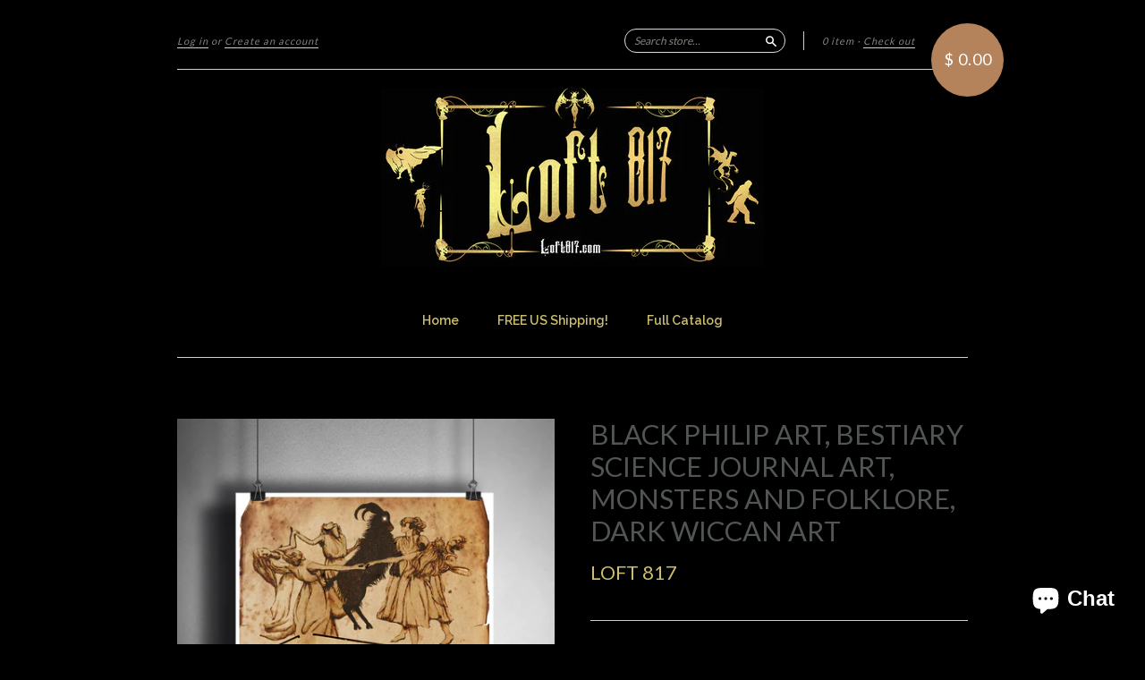

--- FILE ---
content_type: text/html; charset=utf-8
request_url: https://loft817.com/products/black-philip-art-bestiary-science-journal-art-monsters-and-folklore-dark-wiccan-art
body_size: 17302
content:
<!doctype html>
<!--[if lt IE 7]> <html class="no-touch no-js lt-ie9 lt-ie8 lt-ie7" lang="en"> <![endif]-->
<!--[if IE 7]> <html class="no-touch no-js lt-ie9 lt-ie8" lang="en"> <![endif]-->
<!--[if IE 8]> <html class="no-touch no-js lt-ie9" lang="en"> <![endif]-->
<!--[if IE 9]> <html class="ie9 no-touch no-js"> <![endif]-->
<!--[if (gt IE 9)|!(IE)]><!--> <html class="no-touch no-js"> <!--<![endif]-->

<head>
  <meta charset="UTF-8">
  <meta http-equiv='X-UA-Compatible' content='IE=edge,chrome=1'>
  <link rel="shortcut icon" type="image/png" href="//loft817.com/cdn/shop/t/2/assets/favicon.png?v=125">
<script src="https://cdn-widgetsrepository.yotpo.com/v1/loader/X7TiBHaXxnyGs6Yy4JNGmUtn06yymyaDFgQXWQ41" async></script>
  <title>
    Black Philip art, bestiary science journal art, monsters and folklore, &ndash; Loft 817 
  </title>

  
  <meta name="description" content="Black Philip from my Myths and monsters series, done in an old science journal type style.Archival quality, Giclee print on ultra premium luster photo paper. The quality of these prints is top-notch, and would look amazing on any wall!Designed and printed by me in my home studio, nothing is outsourced!Frames not includ">
  

  <link rel="canonical" href="https://loft817.com/products/black-philip-art-bestiary-science-journal-art-monsters-and-folklore-dark-wiccan-art">
  <meta name="viewport" content="width=device-width,initial-scale=1">

  

  <meta property="og:type" content="product">
  <meta property="og:title" content="Black Philip art, bestiary science journal art, monsters and folklore, dark wiccan art">
  <meta property="og:url" content="https://loft817.com/products/black-philip-art-bestiary-science-journal-art-monsters-and-folklore-dark-wiccan-art">
  
  <meta property="og:image" content="http://loft817.com/cdn/shop/products/blackphilip_0d79fc43-895c-47ed-be8f-bd22e0e26ca8_grande.jpg?v=1676399884">
  <meta property="og:image:secure_url" content="https://loft817.com/cdn/shop/products/blackphilip_0d79fc43-895c-47ed-be8f-bd22e0e26ca8_grande.jpg?v=1676399884">
  
  <meta property="og:price:amount" content="15.00">
  <meta property="og:price:currency" content="USD">


  <meta property="og:description" content="Black Philip from my Myths and monsters series, done in an old science journal type style.Archival quality, Giclee print on ultra premium luster photo paper. The quality of these prints is top-notch, and would look amazing on any wall!Designed and printed by me in my home studio, nothing is outsourced!Frames not includ">

  <meta property="og:url" content="https://loft817.com/products/black-philip-art-bestiary-science-journal-art-monsters-and-folklore-dark-wiccan-art">
  <meta property="og:site_name" content="Loft 817 ">

  

<meta name="twitter:card" content="summary">

  <meta name="twitter:site" content="@loft817">


  <meta name="twitter:title" content="Black Philip art, bestiary science journal art, monsters and folklore, dark wiccan art">
  <meta name="twitter:description" content="Black Philip from my Myths and monsters series, done in an old science journal type style.Archival quality, Giclee print on ultra premium...">
  <meta name="twitter:image" content="https://loft817.com/cdn/shop/products/blackphilip_0d79fc43-895c-47ed-be8f-bd22e0e26ca8_medium.jpg?v=1676399884">




  <link href="//loft817.com/cdn/shop/t/2/assets/style.scss.css?v=116013952742993390261702275803" rel="stylesheet" type="text/css" media="all" />

  <script>window.performance && window.performance.mark && window.performance.mark('shopify.content_for_header.start');</script><meta name="google-site-verification" content="lZWgMM9iwLpYtZ06n1Ok6EYrsuqmWUP0mKB6EoV2r8g">
<meta name="facebook-domain-verification" content="xi5iyn4f5isiys3w8qry0r9mef6wna">
<meta name="facebook-domain-verification" content="wiy3dbcow4z4td6mjjtjoddys9y835">
<meta id="shopify-digital-wallet" name="shopify-digital-wallet" content="/10190695/digital_wallets/dialog">
<meta name="shopify-checkout-api-token" content="b76ffc5d0ce5d908c54504541761c52b">
<meta id="in-context-paypal-metadata" data-shop-id="10190695" data-venmo-supported="false" data-environment="production" data-locale="en_US" data-paypal-v4="true" data-currency="USD">
<link rel="alternate" type="application/json+oembed" href="https://loft817.com/products/black-philip-art-bestiary-science-journal-art-monsters-and-folklore-dark-wiccan-art.oembed">
<script async="async" src="/checkouts/internal/preloads.js?locale=en-US"></script>
<link rel="preconnect" href="https://shop.app" crossorigin="anonymous">
<script async="async" src="https://shop.app/checkouts/internal/preloads.js?locale=en-US&shop_id=10190695" crossorigin="anonymous"></script>
<script id="apple-pay-shop-capabilities" type="application/json">{"shopId":10190695,"countryCode":"US","currencyCode":"USD","merchantCapabilities":["supports3DS"],"merchantId":"gid:\/\/shopify\/Shop\/10190695","merchantName":"Loft 817 ","requiredBillingContactFields":["postalAddress","email"],"requiredShippingContactFields":["postalAddress","email"],"shippingType":"shipping","supportedNetworks":["visa","masterCard","amex","discover","elo","jcb"],"total":{"type":"pending","label":"Loft 817 ","amount":"1.00"},"shopifyPaymentsEnabled":true,"supportsSubscriptions":true}</script>
<script id="shopify-features" type="application/json">{"accessToken":"b76ffc5d0ce5d908c54504541761c52b","betas":["rich-media-storefront-analytics"],"domain":"loft817.com","predictiveSearch":true,"shopId":10190695,"locale":"en"}</script>
<script>var Shopify = Shopify || {};
Shopify.shop = "loft-817.myshopify.com";
Shopify.locale = "en";
Shopify.currency = {"active":"USD","rate":"1.0"};
Shopify.country = "US";
Shopify.theme = {"name":"New Standard","id":48457925,"schema_name":null,"schema_version":null,"theme_store_id":429,"role":"main"};
Shopify.theme.handle = "null";
Shopify.theme.style = {"id":null,"handle":null};
Shopify.cdnHost = "loft817.com/cdn";
Shopify.routes = Shopify.routes || {};
Shopify.routes.root = "/";</script>
<script type="module">!function(o){(o.Shopify=o.Shopify||{}).modules=!0}(window);</script>
<script>!function(o){function n(){var o=[];function n(){o.push(Array.prototype.slice.apply(arguments))}return n.q=o,n}var t=o.Shopify=o.Shopify||{};t.loadFeatures=n(),t.autoloadFeatures=n()}(window);</script>
<script>
  window.ShopifyPay = window.ShopifyPay || {};
  window.ShopifyPay.apiHost = "shop.app\/pay";
  window.ShopifyPay.redirectState = null;
</script>
<script id="shop-js-analytics" type="application/json">{"pageType":"product"}</script>
<script defer="defer" async type="module" src="//loft817.com/cdn/shopifycloud/shop-js/modules/v2/client.init-shop-cart-sync_BT-GjEfc.en.esm.js"></script>
<script defer="defer" async type="module" src="//loft817.com/cdn/shopifycloud/shop-js/modules/v2/chunk.common_D58fp_Oc.esm.js"></script>
<script defer="defer" async type="module" src="//loft817.com/cdn/shopifycloud/shop-js/modules/v2/chunk.modal_xMitdFEc.esm.js"></script>
<script type="module">
  await import("//loft817.com/cdn/shopifycloud/shop-js/modules/v2/client.init-shop-cart-sync_BT-GjEfc.en.esm.js");
await import("//loft817.com/cdn/shopifycloud/shop-js/modules/v2/chunk.common_D58fp_Oc.esm.js");
await import("//loft817.com/cdn/shopifycloud/shop-js/modules/v2/chunk.modal_xMitdFEc.esm.js");

  window.Shopify.SignInWithShop?.initShopCartSync?.({"fedCMEnabled":true,"windoidEnabled":true});

</script>
<script>
  window.Shopify = window.Shopify || {};
  if (!window.Shopify.featureAssets) window.Shopify.featureAssets = {};
  window.Shopify.featureAssets['shop-js'] = {"shop-cart-sync":["modules/v2/client.shop-cart-sync_DZOKe7Ll.en.esm.js","modules/v2/chunk.common_D58fp_Oc.esm.js","modules/v2/chunk.modal_xMitdFEc.esm.js"],"init-fed-cm":["modules/v2/client.init-fed-cm_B6oLuCjv.en.esm.js","modules/v2/chunk.common_D58fp_Oc.esm.js","modules/v2/chunk.modal_xMitdFEc.esm.js"],"shop-cash-offers":["modules/v2/client.shop-cash-offers_D2sdYoxE.en.esm.js","modules/v2/chunk.common_D58fp_Oc.esm.js","modules/v2/chunk.modal_xMitdFEc.esm.js"],"shop-login-button":["modules/v2/client.shop-login-button_QeVjl5Y3.en.esm.js","modules/v2/chunk.common_D58fp_Oc.esm.js","modules/v2/chunk.modal_xMitdFEc.esm.js"],"pay-button":["modules/v2/client.pay-button_DXTOsIq6.en.esm.js","modules/v2/chunk.common_D58fp_Oc.esm.js","modules/v2/chunk.modal_xMitdFEc.esm.js"],"shop-button":["modules/v2/client.shop-button_DQZHx9pm.en.esm.js","modules/v2/chunk.common_D58fp_Oc.esm.js","modules/v2/chunk.modal_xMitdFEc.esm.js"],"avatar":["modules/v2/client.avatar_BTnouDA3.en.esm.js"],"init-windoid":["modules/v2/client.init-windoid_CR1B-cfM.en.esm.js","modules/v2/chunk.common_D58fp_Oc.esm.js","modules/v2/chunk.modal_xMitdFEc.esm.js"],"init-shop-for-new-customer-accounts":["modules/v2/client.init-shop-for-new-customer-accounts_C_vY_xzh.en.esm.js","modules/v2/client.shop-login-button_QeVjl5Y3.en.esm.js","modules/v2/chunk.common_D58fp_Oc.esm.js","modules/v2/chunk.modal_xMitdFEc.esm.js"],"init-shop-email-lookup-coordinator":["modules/v2/client.init-shop-email-lookup-coordinator_BI7n9ZSv.en.esm.js","modules/v2/chunk.common_D58fp_Oc.esm.js","modules/v2/chunk.modal_xMitdFEc.esm.js"],"init-shop-cart-sync":["modules/v2/client.init-shop-cart-sync_BT-GjEfc.en.esm.js","modules/v2/chunk.common_D58fp_Oc.esm.js","modules/v2/chunk.modal_xMitdFEc.esm.js"],"shop-toast-manager":["modules/v2/client.shop-toast-manager_DiYdP3xc.en.esm.js","modules/v2/chunk.common_D58fp_Oc.esm.js","modules/v2/chunk.modal_xMitdFEc.esm.js"],"init-customer-accounts":["modules/v2/client.init-customer-accounts_D9ZNqS-Q.en.esm.js","modules/v2/client.shop-login-button_QeVjl5Y3.en.esm.js","modules/v2/chunk.common_D58fp_Oc.esm.js","modules/v2/chunk.modal_xMitdFEc.esm.js"],"init-customer-accounts-sign-up":["modules/v2/client.init-customer-accounts-sign-up_iGw4briv.en.esm.js","modules/v2/client.shop-login-button_QeVjl5Y3.en.esm.js","modules/v2/chunk.common_D58fp_Oc.esm.js","modules/v2/chunk.modal_xMitdFEc.esm.js"],"shop-follow-button":["modules/v2/client.shop-follow-button_CqMgW2wH.en.esm.js","modules/v2/chunk.common_D58fp_Oc.esm.js","modules/v2/chunk.modal_xMitdFEc.esm.js"],"checkout-modal":["modules/v2/client.checkout-modal_xHeaAweL.en.esm.js","modules/v2/chunk.common_D58fp_Oc.esm.js","modules/v2/chunk.modal_xMitdFEc.esm.js"],"shop-login":["modules/v2/client.shop-login_D91U-Q7h.en.esm.js","modules/v2/chunk.common_D58fp_Oc.esm.js","modules/v2/chunk.modal_xMitdFEc.esm.js"],"lead-capture":["modules/v2/client.lead-capture_BJmE1dJe.en.esm.js","modules/v2/chunk.common_D58fp_Oc.esm.js","modules/v2/chunk.modal_xMitdFEc.esm.js"],"payment-terms":["modules/v2/client.payment-terms_Ci9AEqFq.en.esm.js","modules/v2/chunk.common_D58fp_Oc.esm.js","modules/v2/chunk.modal_xMitdFEc.esm.js"]};
</script>
<script>(function() {
  var isLoaded = false;
  function asyncLoad() {
    if (isLoaded) return;
    isLoaded = true;
    var urls = ["https:\/\/shipping.fireapps.io\/js\/frontend\/frontend-script.js?shop=loft-817.myshopify.com","\/\/cdn.shopify.com\/proxy\/f3488fcf54c3c5deff21dee6dfb47849dfb88689e2c6df264aafd722156f292f\/static.cdn.printful.com\/static\/js\/external\/shopify-product-customizer.js?v=0.28\u0026shop=loft-817.myshopify.com\u0026sp-cache-control=cHVibGljLCBtYXgtYWdlPTkwMA","https:\/\/cdn-widgetsrepository.yotpo.com\/v1\/loader\/X7TiBHaXxnyGs6Yy4JNGmUtn06yymyaDFgQXWQ41?shop=loft-817.myshopify.com"];
    for (var i = 0; i < urls.length; i++) {
      var s = document.createElement('script');
      s.type = 'text/javascript';
      s.async = true;
      s.src = urls[i];
      var x = document.getElementsByTagName('script')[0];
      x.parentNode.insertBefore(s, x);
    }
  };
  if(window.attachEvent) {
    window.attachEvent('onload', asyncLoad);
  } else {
    window.addEventListener('load', asyncLoad, false);
  }
})();</script>
<script id="__st">var __st={"a":10190695,"offset":-18000,"reqid":"bf939756-41c0-4452-8c44-b4473fd2ee5d-1769099959","pageurl":"loft817.com\/products\/black-philip-art-bestiary-science-journal-art-monsters-and-folklore-dark-wiccan-art","u":"fde3de5eabfd","p":"product","rtyp":"product","rid":6856583446588};</script>
<script>window.ShopifyPaypalV4VisibilityTracking = true;</script>
<script id="captcha-bootstrap">!function(){'use strict';const t='contact',e='account',n='new_comment',o=[[t,t],['blogs',n],['comments',n],[t,'customer']],c=[[e,'customer_login'],[e,'guest_login'],[e,'recover_customer_password'],[e,'create_customer']],r=t=>t.map((([t,e])=>`form[action*='/${t}']:not([data-nocaptcha='true']) input[name='form_type'][value='${e}']`)).join(','),a=t=>()=>t?[...document.querySelectorAll(t)].map((t=>t.form)):[];function s(){const t=[...o],e=r(t);return a(e)}const i='password',u='form_key',d=['recaptcha-v3-token','g-recaptcha-response','h-captcha-response',i],f=()=>{try{return window.sessionStorage}catch{return}},m='__shopify_v',_=t=>t.elements[u];function p(t,e,n=!1){try{const o=window.sessionStorage,c=JSON.parse(o.getItem(e)),{data:r}=function(t){const{data:e,action:n}=t;return t[m]||n?{data:e,action:n}:{data:t,action:n}}(c);for(const[e,n]of Object.entries(r))t.elements[e]&&(t.elements[e].value=n);n&&o.removeItem(e)}catch(o){console.error('form repopulation failed',{error:o})}}const l='form_type',E='cptcha';function T(t){t.dataset[E]=!0}const w=window,h=w.document,L='Shopify',v='ce_forms',y='captcha';let A=!1;((t,e)=>{const n=(g='f06e6c50-85a8-45c8-87d0-21a2b65856fe',I='https://cdn.shopify.com/shopifycloud/storefront-forms-hcaptcha/ce_storefront_forms_captcha_hcaptcha.v1.5.2.iife.js',D={infoText:'Protected by hCaptcha',privacyText:'Privacy',termsText:'Terms'},(t,e,n)=>{const o=w[L][v],c=o.bindForm;if(c)return c(t,g,e,D).then(n);var r;o.q.push([[t,g,e,D],n]),r=I,A||(h.body.append(Object.assign(h.createElement('script'),{id:'captcha-provider',async:!0,src:r})),A=!0)});var g,I,D;w[L]=w[L]||{},w[L][v]=w[L][v]||{},w[L][v].q=[],w[L][y]=w[L][y]||{},w[L][y].protect=function(t,e){n(t,void 0,e),T(t)},Object.freeze(w[L][y]),function(t,e,n,w,h,L){const[v,y,A,g]=function(t,e,n){const i=e?o:[],u=t?c:[],d=[...i,...u],f=r(d),m=r(i),_=r(d.filter((([t,e])=>n.includes(e))));return[a(f),a(m),a(_),s()]}(w,h,L),I=t=>{const e=t.target;return e instanceof HTMLFormElement?e:e&&e.form},D=t=>v().includes(t);t.addEventListener('submit',(t=>{const e=I(t);if(!e)return;const n=D(e)&&!e.dataset.hcaptchaBound&&!e.dataset.recaptchaBound,o=_(e),c=g().includes(e)&&(!o||!o.value);(n||c)&&t.preventDefault(),c&&!n&&(function(t){try{if(!f())return;!function(t){const e=f();if(!e)return;const n=_(t);if(!n)return;const o=n.value;o&&e.removeItem(o)}(t);const e=Array.from(Array(32),(()=>Math.random().toString(36)[2])).join('');!function(t,e){_(t)||t.append(Object.assign(document.createElement('input'),{type:'hidden',name:u})),t.elements[u].value=e}(t,e),function(t,e){const n=f();if(!n)return;const o=[...t.querySelectorAll(`input[type='${i}']`)].map((({name:t})=>t)),c=[...d,...o],r={};for(const[a,s]of new FormData(t).entries())c.includes(a)||(r[a]=s);n.setItem(e,JSON.stringify({[m]:1,action:t.action,data:r}))}(t,e)}catch(e){console.error('failed to persist form',e)}}(e),e.submit())}));const S=(t,e)=>{t&&!t.dataset[E]&&(n(t,e.some((e=>e===t))),T(t))};for(const o of['focusin','change'])t.addEventListener(o,(t=>{const e=I(t);D(e)&&S(e,y())}));const B=e.get('form_key'),M=e.get(l),P=B&&M;t.addEventListener('DOMContentLoaded',(()=>{const t=y();if(P)for(const e of t)e.elements[l].value===M&&p(e,B);[...new Set([...A(),...v().filter((t=>'true'===t.dataset.shopifyCaptcha))])].forEach((e=>S(e,t)))}))}(h,new URLSearchParams(w.location.search),n,t,e,['guest_login'])})(!0,!0)}();</script>
<script integrity="sha256-4kQ18oKyAcykRKYeNunJcIwy7WH5gtpwJnB7kiuLZ1E=" data-source-attribution="shopify.loadfeatures" defer="defer" src="//loft817.com/cdn/shopifycloud/storefront/assets/storefront/load_feature-a0a9edcb.js" crossorigin="anonymous"></script>
<script crossorigin="anonymous" defer="defer" src="//loft817.com/cdn/shopifycloud/storefront/assets/shopify_pay/storefront-65b4c6d7.js?v=20250812"></script>
<script data-source-attribution="shopify.dynamic_checkout.dynamic.init">var Shopify=Shopify||{};Shopify.PaymentButton=Shopify.PaymentButton||{isStorefrontPortableWallets:!0,init:function(){window.Shopify.PaymentButton.init=function(){};var t=document.createElement("script");t.src="https://loft817.com/cdn/shopifycloud/portable-wallets/latest/portable-wallets.en.js",t.type="module",document.head.appendChild(t)}};
</script>
<script data-source-attribution="shopify.dynamic_checkout.buyer_consent">
  function portableWalletsHideBuyerConsent(e){var t=document.getElementById("shopify-buyer-consent"),n=document.getElementById("shopify-subscription-policy-button");t&&n&&(t.classList.add("hidden"),t.setAttribute("aria-hidden","true"),n.removeEventListener("click",e))}function portableWalletsShowBuyerConsent(e){var t=document.getElementById("shopify-buyer-consent"),n=document.getElementById("shopify-subscription-policy-button");t&&n&&(t.classList.remove("hidden"),t.removeAttribute("aria-hidden"),n.addEventListener("click",e))}window.Shopify?.PaymentButton&&(window.Shopify.PaymentButton.hideBuyerConsent=portableWalletsHideBuyerConsent,window.Shopify.PaymentButton.showBuyerConsent=portableWalletsShowBuyerConsent);
</script>
<script data-source-attribution="shopify.dynamic_checkout.cart.bootstrap">document.addEventListener("DOMContentLoaded",(function(){function t(){return document.querySelector("shopify-accelerated-checkout-cart, shopify-accelerated-checkout")}if(t())Shopify.PaymentButton.init();else{new MutationObserver((function(e,n){t()&&(Shopify.PaymentButton.init(),n.disconnect())})).observe(document.body,{childList:!0,subtree:!0})}}));
</script>
<link id="shopify-accelerated-checkout-styles" rel="stylesheet" media="screen" href="https://loft817.com/cdn/shopifycloud/portable-wallets/latest/accelerated-checkout-backwards-compat.css" crossorigin="anonymous">
<style id="shopify-accelerated-checkout-cart">
        #shopify-buyer-consent {
  margin-top: 1em;
  display: inline-block;
  width: 100%;
}

#shopify-buyer-consent.hidden {
  display: none;
}

#shopify-subscription-policy-button {
  background: none;
  border: none;
  padding: 0;
  text-decoration: underline;
  font-size: inherit;
  cursor: pointer;
}

#shopify-subscription-policy-button::before {
  box-shadow: none;
}

      </style>

<script>window.performance && window.performance.mark && window.performance.mark('shopify.content_for_header.end');</script>

  

<!--[if lt IE 9]>
<script src="//cdnjs.cloudflare.com/ajax/libs/html5shiv/3.7.2/html5shiv.min.js" type="text/javascript"></script>
<script src="//loft817.com/cdn/shop/t/2/assets/respond.min.js?v=52248677837542619231444335066" type="text/javascript"></script>
<link href="//loft817.com/cdn/shop/t/2/assets/respond-proxy.html" id="respond-proxy" rel="respond-proxy" />
<link href="//loft817.com/search?q=119e7e05e3dfd14588417c229828a710" id="respond-redirect" rel="respond-redirect" />
<script src="//loft817.com/search?q=119e7e05e3dfd14588417c229828a710" type="text/javascript"></script>
<![endif]-->
<!--[if lt IE 8]>
<script src="//loft817.com/cdn/shop/t/2/assets/json2.js?v=154133857350868653501444335065" type="text/javascript"></script>
<![endif]-->



  
  
  
  <link href="//fonts.googleapis.com/css?family=Lato:400,700" rel="stylesheet" type="text/css" media="all" />


  


  
    
    
    <link href="//fonts.googleapis.com/css?family=Raleway:600" rel="stylesheet" type="text/css" media="all" />
  


  



  <script src="//ajax.googleapis.com/ajax/libs/jquery/1.11.0/jquery.min.js" type="text/javascript"></script>
  <script src="//loft817.com/cdn/shop/t/2/assets/modernizr.min.js?v=26620055551102246001444335065" type="text/javascript"></script>

  

  
  <!-- Facebook Pixel Code -->
<script>
!function(f,b,e,v,n,t,s){if(f.fbq)return;n=f.fbq=function(){n.callMethod?
n.callMethod.apply(n,arguments):n.queue.push(arguments)};if(!f._fbq)f._fbq=n;
n.push=n;n.loaded=!0;n.version='2.0';n.queue=[];t=b.createElement(e);t.async=!0;
t.src=v;s=b.getElementsByTagName(e)[0];s.parentNode.insertBefore(t,s)}(window,
document,'script','//connect.facebook.net/en_US/fbevents.js');
  
fbq('track', 'ViewContent');
fbq('init', '498886956986683');
fbq('track', "PageView");</script>
<noscript><img height="1" width="1" style="display:none"
src="https://www.facebook.com/tr?id=498886956986683&ev=PageView&noscript=1"
/></noscript>
<!-- End Facebook Pixel Code -->
   
<script src="https://cdn.shopify.com/extensions/e8878072-2f6b-4e89-8082-94b04320908d/inbox-1254/assets/inbox-chat-loader.js" type="text/javascript" defer="defer"></script>
<script src="https://cdn.shopify.com/extensions/592fbad9-b491-4d87-80d3-725673466575/sales-box-free-shipping-bar-2/assets/salesbox.js" type="text/javascript" defer="defer"></script>
<link href="https://cdn.shopify.com/extensions/592fbad9-b491-4d87-80d3-725673466575/sales-box-free-shipping-bar-2/assets/salesbox.css" rel="stylesheet" type="text/css" media="all">
<link href="https://monorail-edge.shopifysvc.com" rel="dns-prefetch">
<script>(function(){if ("sendBeacon" in navigator && "performance" in window) {try {var session_token_from_headers = performance.getEntriesByType('navigation')[0].serverTiming.find(x => x.name == '_s').description;} catch {var session_token_from_headers = undefined;}var session_cookie_matches = document.cookie.match(/_shopify_s=([^;]*)/);var session_token_from_cookie = session_cookie_matches && session_cookie_matches.length === 2 ? session_cookie_matches[1] : "";var session_token = session_token_from_headers || session_token_from_cookie || "";function handle_abandonment_event(e) {var entries = performance.getEntries().filter(function(entry) {return /monorail-edge.shopifysvc.com/.test(entry.name);});if (!window.abandonment_tracked && entries.length === 0) {window.abandonment_tracked = true;var currentMs = Date.now();var navigation_start = performance.timing.navigationStart;var payload = {shop_id: 10190695,url: window.location.href,navigation_start,duration: currentMs - navigation_start,session_token,page_type: "product"};window.navigator.sendBeacon("https://monorail-edge.shopifysvc.com/v1/produce", JSON.stringify({schema_id: "online_store_buyer_site_abandonment/1.1",payload: payload,metadata: {event_created_at_ms: currentMs,event_sent_at_ms: currentMs}}));}}window.addEventListener('pagehide', handle_abandonment_event);}}());</script>
<script id="web-pixels-manager-setup">(function e(e,d,r,n,o){if(void 0===o&&(o={}),!Boolean(null===(a=null===(i=window.Shopify)||void 0===i?void 0:i.analytics)||void 0===a?void 0:a.replayQueue)){var i,a;window.Shopify=window.Shopify||{};var t=window.Shopify;t.analytics=t.analytics||{};var s=t.analytics;s.replayQueue=[],s.publish=function(e,d,r){return s.replayQueue.push([e,d,r]),!0};try{self.performance.mark("wpm:start")}catch(e){}var l=function(){var e={modern:/Edge?\/(1{2}[4-9]|1[2-9]\d|[2-9]\d{2}|\d{4,})\.\d+(\.\d+|)|Firefox\/(1{2}[4-9]|1[2-9]\d|[2-9]\d{2}|\d{4,})\.\d+(\.\d+|)|Chrom(ium|e)\/(9{2}|\d{3,})\.\d+(\.\d+|)|(Maci|X1{2}).+ Version\/(15\.\d+|(1[6-9]|[2-9]\d|\d{3,})\.\d+)([,.]\d+|)( \(\w+\)|)( Mobile\/\w+|) Safari\/|Chrome.+OPR\/(9{2}|\d{3,})\.\d+\.\d+|(CPU[ +]OS|iPhone[ +]OS|CPU[ +]iPhone|CPU IPhone OS|CPU iPad OS)[ +]+(15[._]\d+|(1[6-9]|[2-9]\d|\d{3,})[._]\d+)([._]\d+|)|Android:?[ /-](13[3-9]|1[4-9]\d|[2-9]\d{2}|\d{4,})(\.\d+|)(\.\d+|)|Android.+Firefox\/(13[5-9]|1[4-9]\d|[2-9]\d{2}|\d{4,})\.\d+(\.\d+|)|Android.+Chrom(ium|e)\/(13[3-9]|1[4-9]\d|[2-9]\d{2}|\d{4,})\.\d+(\.\d+|)|SamsungBrowser\/([2-9]\d|\d{3,})\.\d+/,legacy:/Edge?\/(1[6-9]|[2-9]\d|\d{3,})\.\d+(\.\d+|)|Firefox\/(5[4-9]|[6-9]\d|\d{3,})\.\d+(\.\d+|)|Chrom(ium|e)\/(5[1-9]|[6-9]\d|\d{3,})\.\d+(\.\d+|)([\d.]+$|.*Safari\/(?![\d.]+ Edge\/[\d.]+$))|(Maci|X1{2}).+ Version\/(10\.\d+|(1[1-9]|[2-9]\d|\d{3,})\.\d+)([,.]\d+|)( \(\w+\)|)( Mobile\/\w+|) Safari\/|Chrome.+OPR\/(3[89]|[4-9]\d|\d{3,})\.\d+\.\d+|(CPU[ +]OS|iPhone[ +]OS|CPU[ +]iPhone|CPU IPhone OS|CPU iPad OS)[ +]+(10[._]\d+|(1[1-9]|[2-9]\d|\d{3,})[._]\d+)([._]\d+|)|Android:?[ /-](13[3-9]|1[4-9]\d|[2-9]\d{2}|\d{4,})(\.\d+|)(\.\d+|)|Mobile Safari.+OPR\/([89]\d|\d{3,})\.\d+\.\d+|Android.+Firefox\/(13[5-9]|1[4-9]\d|[2-9]\d{2}|\d{4,})\.\d+(\.\d+|)|Android.+Chrom(ium|e)\/(13[3-9]|1[4-9]\d|[2-9]\d{2}|\d{4,})\.\d+(\.\d+|)|Android.+(UC? ?Browser|UCWEB|U3)[ /]?(15\.([5-9]|\d{2,})|(1[6-9]|[2-9]\d|\d{3,})\.\d+)\.\d+|SamsungBrowser\/(5\.\d+|([6-9]|\d{2,})\.\d+)|Android.+MQ{2}Browser\/(14(\.(9|\d{2,})|)|(1[5-9]|[2-9]\d|\d{3,})(\.\d+|))(\.\d+|)|K[Aa][Ii]OS\/(3\.\d+|([4-9]|\d{2,})\.\d+)(\.\d+|)/},d=e.modern,r=e.legacy,n=navigator.userAgent;return n.match(d)?"modern":n.match(r)?"legacy":"unknown"}(),u="modern"===l?"modern":"legacy",c=(null!=n?n:{modern:"",legacy:""})[u],f=function(e){return[e.baseUrl,"/wpm","/b",e.hashVersion,"modern"===e.buildTarget?"m":"l",".js"].join("")}({baseUrl:d,hashVersion:r,buildTarget:u}),m=function(e){var d=e.version,r=e.bundleTarget,n=e.surface,o=e.pageUrl,i=e.monorailEndpoint;return{emit:function(e){var a=e.status,t=e.errorMsg,s=(new Date).getTime(),l=JSON.stringify({metadata:{event_sent_at_ms:s},events:[{schema_id:"web_pixels_manager_load/3.1",payload:{version:d,bundle_target:r,page_url:o,status:a,surface:n,error_msg:t},metadata:{event_created_at_ms:s}}]});if(!i)return console&&console.warn&&console.warn("[Web Pixels Manager] No Monorail endpoint provided, skipping logging."),!1;try{return self.navigator.sendBeacon.bind(self.navigator)(i,l)}catch(e){}var u=new XMLHttpRequest;try{return u.open("POST",i,!0),u.setRequestHeader("Content-Type","text/plain"),u.send(l),!0}catch(e){return console&&console.warn&&console.warn("[Web Pixels Manager] Got an unhandled error while logging to Monorail."),!1}}}}({version:r,bundleTarget:l,surface:e.surface,pageUrl:self.location.href,monorailEndpoint:e.monorailEndpoint});try{o.browserTarget=l,function(e){var d=e.src,r=e.async,n=void 0===r||r,o=e.onload,i=e.onerror,a=e.sri,t=e.scriptDataAttributes,s=void 0===t?{}:t,l=document.createElement("script"),u=document.querySelector("head"),c=document.querySelector("body");if(l.async=n,l.src=d,a&&(l.integrity=a,l.crossOrigin="anonymous"),s)for(var f in s)if(Object.prototype.hasOwnProperty.call(s,f))try{l.dataset[f]=s[f]}catch(e){}if(o&&l.addEventListener("load",o),i&&l.addEventListener("error",i),u)u.appendChild(l);else{if(!c)throw new Error("Did not find a head or body element to append the script");c.appendChild(l)}}({src:f,async:!0,onload:function(){if(!function(){var e,d;return Boolean(null===(d=null===(e=window.Shopify)||void 0===e?void 0:e.analytics)||void 0===d?void 0:d.initialized)}()){var d=window.webPixelsManager.init(e)||void 0;if(d){var r=window.Shopify.analytics;r.replayQueue.forEach((function(e){var r=e[0],n=e[1],o=e[2];d.publishCustomEvent(r,n,o)})),r.replayQueue=[],r.publish=d.publishCustomEvent,r.visitor=d.visitor,r.initialized=!0}}},onerror:function(){return m.emit({status:"failed",errorMsg:"".concat(f," has failed to load")})},sri:function(e){var d=/^sha384-[A-Za-z0-9+/=]+$/;return"string"==typeof e&&d.test(e)}(c)?c:"",scriptDataAttributes:o}),m.emit({status:"loading"})}catch(e){m.emit({status:"failed",errorMsg:(null==e?void 0:e.message)||"Unknown error"})}}})({shopId: 10190695,storefrontBaseUrl: "https://loft817.com",extensionsBaseUrl: "https://extensions.shopifycdn.com/cdn/shopifycloud/web-pixels-manager",monorailEndpoint: "https://monorail-edge.shopifysvc.com/unstable/produce_batch",surface: "storefront-renderer",enabledBetaFlags: ["2dca8a86"],webPixelsConfigList: [{"id":"1715634479","configuration":"{\"yotpoStoreId\":\"X7TiBHaXxnyGs6Yy4JNGmUtn06yymyaDFgQXWQ41\"}","eventPayloadVersion":"v1","runtimeContext":"STRICT","scriptVersion":"8bb37a256888599d9a3d57f0551d3859","type":"APP","apiClientId":70132,"privacyPurposes":["ANALYTICS","MARKETING","SALE_OF_DATA"],"dataSharingAdjustments":{"protectedCustomerApprovalScopes":["read_customer_address","read_customer_email","read_customer_name","read_customer_personal_data","read_customer_phone"]}},{"id":"1383137583","configuration":"{\"storeIdentity\":\"loft-817.myshopify.com\",\"baseURL\":\"https:\\\/\\\/api.printful.com\\\/shopify-pixels\"}","eventPayloadVersion":"v1","runtimeContext":"STRICT","scriptVersion":"74f275712857ab41bea9d998dcb2f9da","type":"APP","apiClientId":156624,"privacyPurposes":["ANALYTICS","MARKETING","SALE_OF_DATA"],"dataSharingAdjustments":{"protectedCustomerApprovalScopes":["read_customer_address","read_customer_email","read_customer_name","read_customer_personal_data","read_customer_phone"]}},{"id":"879526191","configuration":"{\"config\":\"{\\\"pixel_id\\\":\\\"GT-MB8XJX6\\\",\\\"target_country\\\":\\\"US\\\",\\\"gtag_events\\\":[{\\\"type\\\":\\\"purchase\\\",\\\"action_label\\\":\\\"MC-B48ZBNK4NL\\\"},{\\\"type\\\":\\\"page_view\\\",\\\"action_label\\\":\\\"MC-B48ZBNK4NL\\\"},{\\\"type\\\":\\\"view_item\\\",\\\"action_label\\\":\\\"MC-B48ZBNK4NL\\\"}],\\\"enable_monitoring_mode\\\":false}\"}","eventPayloadVersion":"v1","runtimeContext":"OPEN","scriptVersion":"b2a88bafab3e21179ed38636efcd8a93","type":"APP","apiClientId":1780363,"privacyPurposes":[],"dataSharingAdjustments":{"protectedCustomerApprovalScopes":["read_customer_address","read_customer_email","read_customer_name","read_customer_personal_data","read_customer_phone"]}},{"id":"285671727","configuration":"{\"pixel_id\":\"498886956986683\",\"pixel_type\":\"facebook_pixel\",\"metaapp_system_user_token\":\"-\"}","eventPayloadVersion":"v1","runtimeContext":"OPEN","scriptVersion":"ca16bc87fe92b6042fbaa3acc2fbdaa6","type":"APP","apiClientId":2329312,"privacyPurposes":["ANALYTICS","MARKETING","SALE_OF_DATA"],"dataSharingAdjustments":{"protectedCustomerApprovalScopes":["read_customer_address","read_customer_email","read_customer_name","read_customer_personal_data","read_customer_phone"]}},{"id":"171966767","configuration":"{\"tagID\":\"2612965126833\"}","eventPayloadVersion":"v1","runtimeContext":"STRICT","scriptVersion":"18031546ee651571ed29edbe71a3550b","type":"APP","apiClientId":3009811,"privacyPurposes":["ANALYTICS","MARKETING","SALE_OF_DATA"],"dataSharingAdjustments":{"protectedCustomerApprovalScopes":["read_customer_address","read_customer_email","read_customer_name","read_customer_personal_data","read_customer_phone"]}},{"id":"shopify-app-pixel","configuration":"{}","eventPayloadVersion":"v1","runtimeContext":"STRICT","scriptVersion":"0450","apiClientId":"shopify-pixel","type":"APP","privacyPurposes":["ANALYTICS","MARKETING"]},{"id":"shopify-custom-pixel","eventPayloadVersion":"v1","runtimeContext":"LAX","scriptVersion":"0450","apiClientId":"shopify-pixel","type":"CUSTOM","privacyPurposes":["ANALYTICS","MARKETING"]}],isMerchantRequest: false,initData: {"shop":{"name":"Loft 817 ","paymentSettings":{"currencyCode":"USD"},"myshopifyDomain":"loft-817.myshopify.com","countryCode":"US","storefrontUrl":"https:\/\/loft817.com"},"customer":null,"cart":null,"checkout":null,"productVariants":[{"price":{"amount":15.0,"currencyCode":"USD"},"product":{"title":"Black Philip art, bestiary science journal art, monsters and folklore, dark wiccan art","vendor":"Loft 817","id":"6856583446588","untranslatedTitle":"Black Philip art, bestiary science journal art, monsters and folklore, dark wiccan art","url":"\/products\/black-philip-art-bestiary-science-journal-art-monsters-and-folklore-dark-wiccan-art","type":"wall art"},"id":"40002417197116","image":{"src":"\/\/loft817.com\/cdn\/shop\/products\/blackphilip_0d79fc43-895c-47ed-be8f-bd22e0e26ca8.jpg?v=1676399884"},"sku":null,"title":"8x10","untranslatedTitle":"8x10"},{"price":{"amount":24.0,"currencyCode":"USD"},"product":{"title":"Black Philip art, bestiary science journal art, monsters and folklore, dark wiccan art","vendor":"Loft 817","id":"6856583446588","untranslatedTitle":"Black Philip art, bestiary science journal art, monsters and folklore, dark wiccan art","url":"\/products\/black-philip-art-bestiary-science-journal-art-monsters-and-folklore-dark-wiccan-art","type":"wall art"},"id":"40002417229884","image":{"src":"\/\/loft817.com\/cdn\/shop\/products\/blackphilip_0d79fc43-895c-47ed-be8f-bd22e0e26ca8.jpg?v=1676399884"},"sku":null,"title":"11x17","untranslatedTitle":"11x17"},{"price":{"amount":29.0,"currencyCode":"USD"},"product":{"title":"Black Philip art, bestiary science journal art, monsters and folklore, dark wiccan art","vendor":"Loft 817","id":"6856583446588","untranslatedTitle":"Black Philip art, bestiary science journal art, monsters and folklore, dark wiccan art","url":"\/products\/black-philip-art-bestiary-science-journal-art-monsters-and-folklore-dark-wiccan-art","type":"wall art"},"id":"40002417262652","image":{"src":"\/\/loft817.com\/cdn\/shop\/products\/blackphilip_0d79fc43-895c-47ed-be8f-bd22e0e26ca8.jpg?v=1676399884"},"sku":null,"title":"13x19","untranslatedTitle":"13x19"}],"purchasingCompany":null},},"https://loft817.com/cdn","fcfee988w5aeb613cpc8e4bc33m6693e112",{"modern":"","legacy":""},{"shopId":"10190695","storefrontBaseUrl":"https:\/\/loft817.com","extensionBaseUrl":"https:\/\/extensions.shopifycdn.com\/cdn\/shopifycloud\/web-pixels-manager","surface":"storefront-renderer","enabledBetaFlags":"[\"2dca8a86\"]","isMerchantRequest":"false","hashVersion":"fcfee988w5aeb613cpc8e4bc33m6693e112","publish":"custom","events":"[[\"page_viewed\",{}],[\"product_viewed\",{\"productVariant\":{\"price\":{\"amount\":15.0,\"currencyCode\":\"USD\"},\"product\":{\"title\":\"Black Philip art, bestiary science journal art, monsters and folklore, dark wiccan art\",\"vendor\":\"Loft 817\",\"id\":\"6856583446588\",\"untranslatedTitle\":\"Black Philip art, bestiary science journal art, monsters and folklore, dark wiccan art\",\"url\":\"\/products\/black-philip-art-bestiary-science-journal-art-monsters-and-folklore-dark-wiccan-art\",\"type\":\"wall art\"},\"id\":\"40002417197116\",\"image\":{\"src\":\"\/\/loft817.com\/cdn\/shop\/products\/blackphilip_0d79fc43-895c-47ed-be8f-bd22e0e26ca8.jpg?v=1676399884\"},\"sku\":null,\"title\":\"8x10\",\"untranslatedTitle\":\"8x10\"}}]]"});</script><script>
  window.ShopifyAnalytics = window.ShopifyAnalytics || {};
  window.ShopifyAnalytics.meta = window.ShopifyAnalytics.meta || {};
  window.ShopifyAnalytics.meta.currency = 'USD';
  var meta = {"product":{"id":6856583446588,"gid":"gid:\/\/shopify\/Product\/6856583446588","vendor":"Loft 817","type":"wall art","handle":"black-philip-art-bestiary-science-journal-art-monsters-and-folklore-dark-wiccan-art","variants":[{"id":40002417197116,"price":1500,"name":"Black Philip art, bestiary science journal art, monsters and folklore, dark wiccan art - 8x10","public_title":"8x10","sku":null},{"id":40002417229884,"price":2400,"name":"Black Philip art, bestiary science journal art, monsters and folklore, dark wiccan art - 11x17","public_title":"11x17","sku":null},{"id":40002417262652,"price":2900,"name":"Black Philip art, bestiary science journal art, monsters and folklore, dark wiccan art - 13x19","public_title":"13x19","sku":null}],"remote":false},"page":{"pageType":"product","resourceType":"product","resourceId":6856583446588,"requestId":"bf939756-41c0-4452-8c44-b4473fd2ee5d-1769099959"}};
  for (var attr in meta) {
    window.ShopifyAnalytics.meta[attr] = meta[attr];
  }
</script>
<script class="analytics">
  (function () {
    var customDocumentWrite = function(content) {
      var jquery = null;

      if (window.jQuery) {
        jquery = window.jQuery;
      } else if (window.Checkout && window.Checkout.$) {
        jquery = window.Checkout.$;
      }

      if (jquery) {
        jquery('body').append(content);
      }
    };

    var hasLoggedConversion = function(token) {
      if (token) {
        return document.cookie.indexOf('loggedConversion=' + token) !== -1;
      }
      return false;
    }

    var setCookieIfConversion = function(token) {
      if (token) {
        var twoMonthsFromNow = new Date(Date.now());
        twoMonthsFromNow.setMonth(twoMonthsFromNow.getMonth() + 2);

        document.cookie = 'loggedConversion=' + token + '; expires=' + twoMonthsFromNow;
      }
    }

    var trekkie = window.ShopifyAnalytics.lib = window.trekkie = window.trekkie || [];
    if (trekkie.integrations) {
      return;
    }
    trekkie.methods = [
      'identify',
      'page',
      'ready',
      'track',
      'trackForm',
      'trackLink'
    ];
    trekkie.factory = function(method) {
      return function() {
        var args = Array.prototype.slice.call(arguments);
        args.unshift(method);
        trekkie.push(args);
        return trekkie;
      };
    };
    for (var i = 0; i < trekkie.methods.length; i++) {
      var key = trekkie.methods[i];
      trekkie[key] = trekkie.factory(key);
    }
    trekkie.load = function(config) {
      trekkie.config = config || {};
      trekkie.config.initialDocumentCookie = document.cookie;
      var first = document.getElementsByTagName('script')[0];
      var script = document.createElement('script');
      script.type = 'text/javascript';
      script.onerror = function(e) {
        var scriptFallback = document.createElement('script');
        scriptFallback.type = 'text/javascript';
        scriptFallback.onerror = function(error) {
                var Monorail = {
      produce: function produce(monorailDomain, schemaId, payload) {
        var currentMs = new Date().getTime();
        var event = {
          schema_id: schemaId,
          payload: payload,
          metadata: {
            event_created_at_ms: currentMs,
            event_sent_at_ms: currentMs
          }
        };
        return Monorail.sendRequest("https://" + monorailDomain + "/v1/produce", JSON.stringify(event));
      },
      sendRequest: function sendRequest(endpointUrl, payload) {
        // Try the sendBeacon API
        if (window && window.navigator && typeof window.navigator.sendBeacon === 'function' && typeof window.Blob === 'function' && !Monorail.isIos12()) {
          var blobData = new window.Blob([payload], {
            type: 'text/plain'
          });

          if (window.navigator.sendBeacon(endpointUrl, blobData)) {
            return true;
          } // sendBeacon was not successful

        } // XHR beacon

        var xhr = new XMLHttpRequest();

        try {
          xhr.open('POST', endpointUrl);
          xhr.setRequestHeader('Content-Type', 'text/plain');
          xhr.send(payload);
        } catch (e) {
          console.log(e);
        }

        return false;
      },
      isIos12: function isIos12() {
        return window.navigator.userAgent.lastIndexOf('iPhone; CPU iPhone OS 12_') !== -1 || window.navigator.userAgent.lastIndexOf('iPad; CPU OS 12_') !== -1;
      }
    };
    Monorail.produce('monorail-edge.shopifysvc.com',
      'trekkie_storefront_load_errors/1.1',
      {shop_id: 10190695,
      theme_id: 48457925,
      app_name: "storefront",
      context_url: window.location.href,
      source_url: "//loft817.com/cdn/s/trekkie.storefront.1bbfab421998800ff09850b62e84b8915387986d.min.js"});

        };
        scriptFallback.async = true;
        scriptFallback.src = '//loft817.com/cdn/s/trekkie.storefront.1bbfab421998800ff09850b62e84b8915387986d.min.js';
        first.parentNode.insertBefore(scriptFallback, first);
      };
      script.async = true;
      script.src = '//loft817.com/cdn/s/trekkie.storefront.1bbfab421998800ff09850b62e84b8915387986d.min.js';
      first.parentNode.insertBefore(script, first);
    };
    trekkie.load(
      {"Trekkie":{"appName":"storefront","development":false,"defaultAttributes":{"shopId":10190695,"isMerchantRequest":null,"themeId":48457925,"themeCityHash":"10656658874379161235","contentLanguage":"en","currency":"USD","eventMetadataId":"7effac34-188a-49e6-8c24-de5839720994"},"isServerSideCookieWritingEnabled":true,"monorailRegion":"shop_domain","enabledBetaFlags":["65f19447"]},"Session Attribution":{},"S2S":{"facebookCapiEnabled":false,"source":"trekkie-storefront-renderer","apiClientId":580111}}
    );

    var loaded = false;
    trekkie.ready(function() {
      if (loaded) return;
      loaded = true;

      window.ShopifyAnalytics.lib = window.trekkie;

      var originalDocumentWrite = document.write;
      document.write = customDocumentWrite;
      try { window.ShopifyAnalytics.merchantGoogleAnalytics.call(this); } catch(error) {};
      document.write = originalDocumentWrite;

      window.ShopifyAnalytics.lib.page(null,{"pageType":"product","resourceType":"product","resourceId":6856583446588,"requestId":"bf939756-41c0-4452-8c44-b4473fd2ee5d-1769099959","shopifyEmitted":true});

      var match = window.location.pathname.match(/checkouts\/(.+)\/(thank_you|post_purchase)/)
      var token = match? match[1]: undefined;
      if (!hasLoggedConversion(token)) {
        setCookieIfConversion(token);
        window.ShopifyAnalytics.lib.track("Viewed Product",{"currency":"USD","variantId":40002417197116,"productId":6856583446588,"productGid":"gid:\/\/shopify\/Product\/6856583446588","name":"Black Philip art, bestiary science journal art, monsters and folklore, dark wiccan art - 8x10","price":"15.00","sku":null,"brand":"Loft 817","variant":"8x10","category":"wall art","nonInteraction":true,"remote":false},undefined,undefined,{"shopifyEmitted":true});
      window.ShopifyAnalytics.lib.track("monorail:\/\/trekkie_storefront_viewed_product\/1.1",{"currency":"USD","variantId":40002417197116,"productId":6856583446588,"productGid":"gid:\/\/shopify\/Product\/6856583446588","name":"Black Philip art, bestiary science journal art, monsters and folklore, dark wiccan art - 8x10","price":"15.00","sku":null,"brand":"Loft 817","variant":"8x10","category":"wall art","nonInteraction":true,"remote":false,"referer":"https:\/\/loft817.com\/products\/black-philip-art-bestiary-science-journal-art-monsters-and-folklore-dark-wiccan-art"});
      }
    });


        var eventsListenerScript = document.createElement('script');
        eventsListenerScript.async = true;
        eventsListenerScript.src = "//loft817.com/cdn/shopifycloud/storefront/assets/shop_events_listener-3da45d37.js";
        document.getElementsByTagName('head')[0].appendChild(eventsListenerScript);

})();</script>
<script
  defer
  src="https://loft817.com/cdn/shopifycloud/perf-kit/shopify-perf-kit-3.0.4.min.js"
  data-application="storefront-renderer"
  data-shop-id="10190695"
  data-render-region="gcp-us-central1"
  data-page-type="product"
  data-theme-instance-id="48457925"
  data-theme-name=""
  data-theme-version=""
  data-monorail-region="shop_domain"
  data-resource-timing-sampling-rate="10"
  data-shs="true"
  data-shs-beacon="true"
  data-shs-export-with-fetch="true"
  data-shs-logs-sample-rate="1"
  data-shs-beacon-endpoint="https://loft817.com/api/collect"
></script>
</head>

<meta name="p:domain_verify" content="54677031497aa4cf44c9a68fe620a62e"/>

<body id="black-philip-art-bestiary-science-journal-art-monsters-and-folklore" class="template-product">

  <div class="wrapper">

    <header class="site-header">

      <div class="cart-summary accent-text">
        
        

        
        <p class="large--left medium-down--hide">
          
          <a href="https://loft817.com/customer_authentication/redirect?locale=en&amp;region_country=US" id="customer_login_link">Log in</a> or <a href="https://shopify.com/10190695/account?locale=en" id="customer_register_link">Create an account</a>
          
        </p>
        

        <p id="cart-count" class="large--right">
          <a class="no-underline" href="/cart">0 item<span id="cart-total-small">($ 0.00)</span></a> ·
          <a href="/cart">Check out</a>
        </p>

        <form action="/search" method="get" id="search-form" role="search" class="large--right">
          
          <input name="q" type="text" id="search-field" placeholder="Search store..." class="hint">
          
          <button type="submit" value="" name="submit" id="search-submit" class="icon-fallback-text">
            <span class="icon icon-search" aria-hidden="true"></span>
            <span class="fallback-text">Search</span>
          </button>
        </form>

        <a href="/cart" id="cart-total">
          
          <span id="cart-price">$ 0.00</span>
          
        </a>

      </div>

      
      <div class="grid-full nav-bar">
        <div class="grid-item  col-12">
          
          <a id="logo" href="/" role="banner">
            <img src="//loft817.com/cdn/shop/t/2/assets/logo.png?v=18403872359885291051640198768" alt="Loft 817 " />
          </a>
          

          
        </div>
        <div class="grid-item  col-12">
          <nav id="navWrap" role="navigation">
            <ul id="nav">
              
              
              
              
              
              <li class="nav-item first">
                <a class="nav-item-link" href="/">Home</a>
                
              </li>
              
              
              
              
              
              <li class="nav-item">
                <a class="nav-item-link" href="/pages/free-us-shipping">FREE US Shipping!</a>
                
              </li>
              
              
              
              
              
              <li class="nav-item last">
                <a class="nav-item-link" href="/collections/all">Full Catalog</a>
                
              </li>
              
            </ul>
          </nav>
        </div>
      </div>

    </header>

    <div id="content" role="main">
      <div class="clearfix" id="product-content" itemscope itemtype="http://schema.org/Product">
  <meta itemprop="url" content="https://loft817.com/products/black-philip-art-bestiary-science-journal-art-monsters-and-folklore-dark-wiccan-art">
  <meta itemprop="image" content="//loft817.com/cdn/shop/products/blackphilip_0d79fc43-895c-47ed-be8f-bd22e0e26ca8_grande.jpg?v=1676399884">

  
  
    <form action="/cart/add" method="post" enctype="multipart/form-data">
  

    <div class="grid">

      <div id="product-photos" class="grid-item col-6 small--col-12">
        

        
          <div id="product-photo-container">
            
              <a href="//loft817.com/cdn/shop/products/blackphilip_0d79fc43-895c-47ed-be8f-bd22e0e26ca8_1024x1024.jpg?v=1676399884" rel="gallery">
                <img src="//loft817.com/cdn/shop/products/blackphilip_0d79fc43-895c-47ed-be8f-bd22e0e26ca8_grande.jpg?v=1676399884" alt="Black Philip art, bestiary science journal art, monsters and folklore, dark wiccan art" data-image-id="40469480210735" id="productPhotoImg">
              </a>
            
          </div>

          
        
      </div><!-- #product-photos -->

      <div class="grid-item col-6 small--col-12">

        <h1 itemprop="name">Black Philip art, bestiary science journal art, monsters and folklore, dark wiccan art</h1>
        
          
          
          <h3 itemprop="brand"><a href="/collections/vendors?q=Loft%20817" title="">Loft 817</a></h3>
        

        <hr>

        
          <div id="product-description" class="above">
            <div id="full_description" class="rte" itemprop="description">
              Black Philip from my Myths and monsters series, done in an old science journal type style.<br><br>Archival quality, Giclee print on ultra premium luster photo paper. The quality of these prints is top-notch, and would look amazing on any wall!<br>Designed and printed by me in my home studio, nothing is outsourced!<br>Frames not included<br><br>3 sizes are available, 8x10", 11"x17" and 13"x19" <br>Printed on premium Matte photo paper, for amazing results.<br>Printed with a small white border for easy framing, or pin them up as is!<br><br><br>Shipping: <br>All large size (11x17 and 13x19) prints will be shipped rolled and protected in a heavy-duty tube mailer. you are only charged shipping once, buy additional prints with no shipping fee!
            </div>
          </div>
        
 
          <hr>
        
        <div id="product-prices" itemprop="offers" itemscope itemtype="http://schema.org/Offer">
          <meta itemprop="priceCurrency" content="USD">
          
            <link itemprop="availability" href="http://schema.org/InStock">
          
          <p id="product-price">
            
              <span class="product-price" itemprop="price">$ 15.00</span>
            
          </p>
        </div>

        <hr class="hr--small hr--invisible">

        
        

        <div class="">
          <div class="select-wrappers">
            <select id="product-select" name="id" class="hidden">
              
              <option selected data-sku="" value="40002417197116">8x10 - $ 15.00</option>
              
              <option data-sku="" value="40002417229884">11x17 - $ 24.00</option>
              
              <option data-sku="" value="40002417262652">13x19 - $ 29.00</option>
              
            </select>
          </div>
          
            <div class="selector-wrapper">
              <label for="quantity">Quantity</label>
              <input id="quantity" type="number" name="quantity" class="styled-input" value="1" min="1">
            </div>
          
          <hr>
        </div>

        

        

        <div id="backorder" class="hidden">
          
          <p><span id="selected-variant"></span> is on back order</p>
          <hr>
        </div>

        

        <button type="submit" name="add" id="add" class="btn">
          <span id="addText">Add to Cart</span>
        </button>

        <hr>
        
          
            <h4>Share this product</h4>
            




<div class="social-sharing " data-permalink="https://loft817.com/products/black-philip-art-bestiary-science-journal-art-monsters-and-folklore-dark-wiccan-art">

  
    <a target="_blank" href="//www.facebook.com/sharer.php?u=https://loft817.com/products/black-philip-art-bestiary-science-journal-art-monsters-and-folklore-dark-wiccan-art" class="share-facebook">
      <span class="icon icon-facebook"></span>
      <span class="share-title">Share</span>
      
        <span class="share-count">0</span>
      
    </a>
  

  

  

    
      <a target="_blank" href="//pinterest.com/pin/create/button/?url=https://loft817.com/products/black-philip-art-bestiary-science-journal-art-monsters-and-folklore-dark-wiccan-art&amp;media=http://loft817.com/cdn/shop/products/blackphilip_0d79fc43-895c-47ed-be8f-bd22e0e26ca8_1024x1024.jpg?v=1676399884&amp;description=Black%20Philip%20art,%20bestiary%20science%20journal%20art,%20monsters%20and%20folklore,%20dark%20wiccan%20art" class="share-pinterest">
        <span class="icon icon-pinterest"></span>
        <span class="share-title">Pin it</span>
        
          <span class="share-count">0</span>
        
      </a>
    

    
      <a target="_blank" href="//fancy.com/fancyit?ItemURL=https://loft817.com/products/black-philip-art-bestiary-science-journal-art-monsters-and-folklore-dark-wiccan-art&amp;Title=Black%20Philip%20art,%20bestiary%20science%20journal%20art,%20monsters%20and%20folklore,%20dark%20wiccan%20art&amp;Category=Other&amp;ImageURL=//loft817.com/cdn/shop/products/blackphilip_0d79fc43-895c-47ed-be8f-bd22e0e26ca8_1024x1024.jpg?v=1676399884" class="share-fancy">
        <span class="icon icon-fancy"></span>
        <span class="share-title">Fancy</span>
      </a>
    

  

  
    <a target="_blank" href="//plus.google.com/share?url=https://loft817.com/products/black-philip-art-bestiary-science-journal-art-monsters-and-folklore-dark-wiccan-art" class="share-google">
      <!-- Cannot get Google+ share count with JS yet -->
      <span class="icon icon-google"></span>
      
        <span class="share-count">+1</span>
      
    </a>
  

</div>


          
        

        
      </div>

    </div>

  
    </form>
  

  

</div><!-- #product-content -->


  

  

  

  
    

    <hr>

    <div class="related-products-container">
      <h3>Similar items</h3>
      <div class="grid-uniform related-products-list product-list">

        
        
          
            
              
              



<div class="grid-item large--col-4 medium-down--col-6">

  <div class="coll-image-wrap">
    <a href="/collections/all-artwork/products/24x36-stretched-canvas">
    
      <img src="//loft817.com/cdn/shop/files/canv_eb9326b4-70ad-465b-823a-8a61cbf2ff18_large.jpg?v=1726871939" alt="24x36 Stretched Canvas- ships FREE -">
    </a>

  </div><!-- .coll-image-wrap -->

  <div class="coll-prod-caption">
    
    <a class="coll-prod-buy styled-small-button" href="/collections/all-artwork/products/24x36-stretched-canvas">
      Buy
    </a>
     
    <div class="coll-prod-meta ">
      <h5><a href="/collections/all-artwork/products/24x36-stretched-canvas">24x36 Stretched Canvas- ships FREE -</a></h5>
      
      
      
      <p class="coll-prod-price accent-text">
        $ 175.00
 
      </p>
      
      <span class="shopify-product-reviews-badge" data-id="10338751709487"></span>
    </div><!-- .coll-prod-meta -->

  </div><!-- .coll-prod-caption -->

</div>


            
          
        
          
            
              
              



<div class="grid-item large--col-4 medium-down--col-6">

  <div class="coll-image-wrap">
    <a href="/collections/all-artwork/products/absolved-demon-study-of-angels-and-demons-grimoire-page">
    
      <img src="//loft817.com/cdn/shop/products/absolved_large.jpg?v=1673278353" alt="Absolved Demon, Redemption, study of angels and demons, grimoire page">
    </a>

  </div><!-- .coll-image-wrap -->

  <div class="coll-prod-caption">
    
    <a class="coll-prod-buy styled-small-button" href="/collections/all-artwork/products/absolved-demon-study-of-angels-and-demons-grimoire-page">
      Buy
    </a>
     
    <div class="coll-prod-meta ">
      <h5><a href="/collections/all-artwork/products/absolved-demon-study-of-angels-and-demons-grimoire-page">Absolved Demon, Redemption, study of angels and demons, grimoire page</a></h5>
      
      
      
      <p class="coll-prod-price accent-text">
        From $ 15.00
 
      </p>
      
      <span class="shopify-product-reviews-badge" data-id="6744284037180"></span>
    </div><!-- .coll-prod-meta -->

  </div><!-- .coll-prod-caption -->

</div>


            
          
        
          
            
              
              



<div class="grid-item large--col-4 medium-down--col-6">

  <div class="coll-image-wrap">
    <a href="/collections/all-artwork/products/5-dragons-pack-of-all-5-of-my-chromatic-dragons">
    
      <img src="//loft817.com/cdn/shop/files/flightofdragons_large.jpg?v=1723600665" alt="All 5 Dragons, Pack of all 5 of my Chromatic Dragons">
    </a>

  </div><!-- .coll-image-wrap -->

  <div class="coll-prod-caption">
    
    <a class="coll-prod-buy styled-small-button" href="/collections/all-artwork/products/5-dragons-pack-of-all-5-of-my-chromatic-dragons">
      Buy
    </a>
     
    <div class="coll-prod-meta ">
      <h5><a href="/collections/all-artwork/products/5-dragons-pack-of-all-5-of-my-chromatic-dragons">All 5 Dragons, Pack of all 5 of my Chromatic Dragons</a></h5>
      
      
      
      <p class="coll-prod-price accent-text">
        From $ 70.00
 
      </p>
      
      <span class="shopify-product-reviews-badge" data-id="10297023201583"></span>
    </div><!-- .coll-prod-meta -->

  </div><!-- .coll-prod-caption -->

</div>


            
          
        
          
            
              
              



<div class="grid-item large--col-4 medium-down--col-6">

  <div class="coll-image-wrap">
    <a href="/collections/all-artwork/products/angel-and-demon-study-of-good-and-evil-grimoire-page">
    
      <img src="//loft817.com/cdn/shop/products/angeldemon_large.jpg?v=1673278520" alt="Angel and demon girl, study of good and evil, grimoire page">
    </a>

  </div><!-- .coll-image-wrap -->

  <div class="coll-prod-caption">
    
    <a class="coll-prod-buy styled-small-button" href="/collections/all-artwork/products/angel-and-demon-study-of-good-and-evil-grimoire-page">
      Buy
    </a>
     
    <div class="coll-prod-meta ">
      <h5><a href="/collections/all-artwork/products/angel-and-demon-study-of-good-and-evil-grimoire-page">Angel and demon girl, study of good and evil, grimoire page</a></h5>
      
      
      
      <p class="coll-prod-price accent-text">
        From $ 15.00
 
      </p>
      
      <span class="shopify-product-reviews-badge" data-id="6599369359420"></span>
    </div><!-- .coll-prod-meta -->

  </div><!-- .coll-prod-caption -->

</div>


            
          
        
          
            
          
        

      </div>
    </div><!-- #additional-products-container -->

  


<hr>
<div class="accent-text" id="breadcrumbs">
   <span><a href="/">Home</a></span>
   
      
      <span class="sep">/</span> <span><a href="/collections">Collections</a></span> <span class="sep">/</span> <span><a href="/collections/all-artwork">All Artwork</a></span>
      
      <span class="sep">/</span> <span>Black Philip art, bestiary science journal art, monsters and folklore, dark wiccan art</span>
   
</div>


<script src="//loft817.com/cdn/shopifycloud/storefront/assets/themes_support/option_selection-b017cd28.js" type="text/javascript"></script>
<script>
$(function() {

  var selectCallback = function(variant, selector) {

    var $add = $('#add'),
        $addText = $('#addText'),
        $backorder = $('#backorder'),
        $price = $('#product-price'),
        $featuredImage = $('#productPhotoImg');

    if (variant) {

      // Update variant image, if one is set
      // Call standard.switchImage function in shop.js
      if (variant.featured_image) {
        var newImg = variant.featured_image,
            el = $featuredImage[0];
        Shopify.Image.switchImage(newImg, el, standard.switchImage);
      }

      if (variant.available) {

        // Selected a valid variant that is available
        $addText.html("Add to Cart");
        $add.removeClass('disabled').removeAttr('disabled').fadeTo(200,1);

        // If item is back ordered yet can still be ordered, we'll show special message
        if (variant.inventory_management && variant.inventory_quantity <= 0) {
          $('#selected-variant').html("Black Philip art, bestiary science journal art, monsters and folklore, dark wiccan art" + ' - ' + variant.title);
          $backorder.removeClass('hidden').fadeTo(200,1);
        } else {
          $backorder.fadeTo(200,0).addClass('hidden');
        }

      } else {
        // Variant is sold out
        $backorder.fadeTo(200,0).addClass('hidden');
        $addText.html("Sold Out");
        $add.addClass('disabled').attr('disabled', 'disabled').fadeTo(200,0.5);
      }

      // Whether the variant is in stock or not, we can update the price and compare at price
      if ( variant.compare_at_price > variant.price ) {
        // Update price field
        $price.html('<span class="product-price on-sale">'+ Shopify.formatMoney(variant.price, "$ {{amount}}") +'</span>'+'&nbsp;<span class="product-compare-price">'+Shopify.formatMoney(variant.compare_at_price, "$ {{amount}}")+ '</span>');
      } else {
        // Update price field
        $price.html('<span class="product-price">'+ Shopify.formatMoney(variant.price, "$ {{amount}}") + '</span>' );
      }

      

    } else {
      // variant doesn't exist
      $backorder.fadeTo(200,0).addClass('hidden');
      $addText.html("Unavailable");
      $add.addClass('disabled').attr('disabled', 'disabled').fadeTo(200,0.5);
    }

  };

  new Shopify.OptionSelectors('product-select', {
    product: {"id":6856583446588,"title":"Black Philip art, bestiary science journal art, monsters and folklore, dark wiccan art","handle":"black-philip-art-bestiary-science-journal-art-monsters-and-folklore-dark-wiccan-art","description":"Black Philip from my Myths and monsters series, done in an old science journal type style.\u003cbr\u003e\u003cbr\u003eArchival quality, Giclee print on ultra premium luster photo paper. The quality of these prints is top-notch, and would look amazing on any wall!\u003cbr\u003eDesigned and printed by me in my home studio, nothing is outsourced!\u003cbr\u003eFrames not included\u003cbr\u003e\u003cbr\u003e3 sizes are available, 8x10\", 11\"x17\" and 13\"x19\" \u003cbr\u003ePrinted on premium Matte photo paper, for amazing results.\u003cbr\u003ePrinted with a small white border for easy framing, or pin them up as is!\u003cbr\u003e\u003cbr\u003e\u003cbr\u003eShipping: \u003cbr\u003eAll large size (11x17 and 13x19) prints will be shipped rolled and protected in a heavy-duty tube mailer. you are only charged shipping once, buy additional prints with no shipping fee!","published_at":"2023-01-09T10:41:19-05:00","created_at":"2022-04-13T18:57:00-04:00","vendor":"Loft 817","type":"wall art","tags":["american folklore","bestiary","bestiary art","black philip","creepy art","cryptid","cryptozoology","dark art","Dark fantasy art","folklore art","goat","monster art","monster guide","monster hunter","myths and monsters","northwest art","science journal","wiccan art","witchcraft"],"price":1500,"price_min":1500,"price_max":2900,"available":true,"price_varies":true,"compare_at_price":null,"compare_at_price_min":0,"compare_at_price_max":0,"compare_at_price_varies":false,"variants":[{"id":40002417197116,"title":"8x10","option1":"8x10","option2":null,"option3":null,"sku":null,"requires_shipping":true,"taxable":true,"featured_image":null,"available":true,"name":"Black Philip art, bestiary science journal art, monsters and folklore, dark wiccan art - 8x10","public_title":"8x10","options":["8x10"],"price":1500,"weight":0,"compare_at_price":null,"inventory_quantity":-10,"inventory_management":null,"inventory_policy":"deny","barcode":null,"requires_selling_plan":false,"selling_plan_allocations":[]},{"id":40002417229884,"title":"11x17","option1":"11x17","option2":null,"option3":null,"sku":null,"requires_shipping":true,"taxable":true,"featured_image":null,"available":true,"name":"Black Philip art, bestiary science journal art, monsters and folklore, dark wiccan art - 11x17","public_title":"11x17","options":["11x17"],"price":2400,"weight":0,"compare_at_price":null,"inventory_quantity":-3,"inventory_management":null,"inventory_policy":"deny","barcode":null,"requires_selling_plan":false,"selling_plan_allocations":[]},{"id":40002417262652,"title":"13x19","option1":"13x19","option2":null,"option3":null,"sku":null,"requires_shipping":true,"taxable":true,"featured_image":null,"available":true,"name":"Black Philip art, bestiary science journal art, monsters and folklore, dark wiccan art - 13x19","public_title":"13x19","options":["13x19"],"price":2900,"weight":0,"compare_at_price":null,"inventory_quantity":0,"inventory_management":null,"inventory_policy":"deny","barcode":null,"requires_selling_plan":false,"selling_plan_allocations":[]}],"images":["\/\/loft817.com\/cdn\/shop\/products\/blackphilip_0d79fc43-895c-47ed-be8f-bd22e0e26ca8.jpg?v=1676399884"],"featured_image":"\/\/loft817.com\/cdn\/shop\/products\/blackphilip_0d79fc43-895c-47ed-be8f-bd22e0e26ca8.jpg?v=1676399884","options":["Size"],"media":[{"alt":null,"id":32811735777583,"position":1,"preview_image":{"aspect_ratio":0.75,"height":2667,"width":2000,"src":"\/\/loft817.com\/cdn\/shop\/products\/blackphilip_0d79fc43-895c-47ed-be8f-bd22e0e26ca8.jpg?v=1676399884"},"aspect_ratio":0.75,"height":2667,"media_type":"image","src":"\/\/loft817.com\/cdn\/shop\/products\/blackphilip_0d79fc43-895c-47ed-be8f-bd22e0e26ca8.jpg?v=1676399884","width":2000}],"requires_selling_plan":false,"selling_plan_groups":[],"content":"Black Philip from my Myths and monsters series, done in an old science journal type style.\u003cbr\u003e\u003cbr\u003eArchival quality, Giclee print on ultra premium luster photo paper. The quality of these prints is top-notch, and would look amazing on any wall!\u003cbr\u003eDesigned and printed by me in my home studio, nothing is outsourced!\u003cbr\u003eFrames not included\u003cbr\u003e\u003cbr\u003e3 sizes are available, 8x10\", 11\"x17\" and 13\"x19\" \u003cbr\u003ePrinted on premium Matte photo paper, for amazing results.\u003cbr\u003ePrinted with a small white border for easy framing, or pin them up as is!\u003cbr\u003e\u003cbr\u003e\u003cbr\u003eShipping: \u003cbr\u003eAll large size (11x17 and 13x19) prints will be shipped rolled and protected in a heavy-duty tube mailer. you are only charged shipping once, buy additional prints with no shipping fee!"},
    onVariantSelected: selectCallback,
    enableHistoryState: true
  });

  // Add label if only one product option and it isn't 'Title'
  
    $('.selector-wrapper:eq(0)').prepend('<label>Size</label>');
  

});

Shopify.Image.preload(["\/\/loft817.com\/cdn\/shop\/products\/blackphilip_0d79fc43-895c-47ed-be8f-bd22e0e26ca8.jpg?v=1676399884"], 'grande');
Shopify.Image.preload(["\/\/loft817.com\/cdn\/shop\/products\/blackphilip_0d79fc43-895c-47ed-be8f-bd22e0e26ca8.jpg?v=1676399884"], '1024x1024');

</script>
<div class="yotpo-widget-instance" data-yotpo-instance-id="624029" data-yotpo-product-id="6856583446588" data-yotpo-name="Black Philip art, bestiary science journal art, monsters and folklore, dark wiccan art" data-yotpo-url="https://loft817.com/products/black-philip-art-bestiary-science-journal-art-monsters-and-folklore-dark-wiccan-art"  data-yotpo-image-url="//loft817.com/cdn/shop/products/blackphilip_0d79fc43-895c-47ed-be8f-bd22e0e26ca8_large.jpg%3Fv=1676399884"  data-yotpo-description="Black Philip from my Myths and monsters series, done in an old science journal type style.&lt;br&gt;&lt;br&gt;Archival quality, Giclee print on ultra premium luster photo paper. The quality of these prints is top-notch, and would look amazing on any wall!&lt;br&gt;Designed and printed by me in my home studio, nothing is outsourced!&lt;br&gt;Frames not included&lt;br&gt;&lt;br&gt;3 sizes are available, 8x10&quot;, 11&quot;x17&quot; and 13&quot;x19&quot; &lt;br&gt;Printed on premium Matte photo paper, for amazing results.&lt;br&gt;Printed with a small white border for easy framing, or pin them up as is!&lt;br&gt;&lt;br&gt;&lt;br&gt;Shipping: &lt;br&gt;All large size (11x17 and 13x19) prints will be shipped rolled and protected in a heavy-duty tube mailer. you are only charged shipping once, buy additional prints with no shipping fee!"></div>
<div class="yotpo-widget-instance" data-yotpo-instance-id="624029" data-yotpo-product-id="6856583446588" data-yotpo-name="Black Philip art, bestiary science journal art, monsters and folklore, dark wiccan art" data-yotpo-url="https://loft817.com/products/black-philip-art-bestiary-science-journal-art-monsters-and-folklore-dark-wiccan-art" data-yotpo-image-url="//loft817.com/cdn/shop/products/blackphilip_0d79fc43-895c-47ed-be8f-bd22e0e26ca8_large.jpg%3Fv=1676399884" data-yotpo-description="Black Philip from my Myths and monsters series, done in an old science journal type style.&lt;br&gt;&lt;br&gt;Archival quality, Giclee print on ultra premium luster photo paper. The quality of these prints is top-notch, and would look amazing on any wall!&lt;br&gt;Designed and printed by me in my home studio, nothing is outsourced!&lt;br&gt;Frames not included&lt;br&gt;&lt;br&gt;3 sizes are available, 8x10&quot;, 11&quot;x17&quot; and 13&quot;x19&quot; &lt;br&gt;Printed on premium Matte photo paper, for amazing results.&lt;br&gt;Printed with a small white border for easy framing, or pin them up as is!&lt;br&gt;&lt;br&gt;&lt;br&gt;Shipping: &lt;br&gt;All large size (11x17 and 13x19) prints will be shipped rolled and protected in a heavy-duty tube mailer. you are only charged shipping once, buy additional prints with no shipping fee!"></div>
    </div><!-- #content -->

    
    <footer id="footer">
      <div class="grid">
        
        
        <div class="grid-item col-4 medium--col-6 small--col-12 ft-module" id="about-module">
          
          <ul class="social-links inline-list">
  
  <li>
    <a class="icon-fallback-text" href="https://twitter.com/loft817" title="Loft 817  on Twitter">
      <span class="icon icon-twitter" aria-hidden="true"></span>
      <span class="fallback-text">Twitter</span>
    </a>
  </li>
  
  
  <li>
    <a class="icon-fallback-text" href="https://www.facebook.com/Loft817" title="Loft 817  on Facebook">
      <span class="icon icon-facebook" aria-hidden="true"></span>
      <span class="fallback-text">Facebook</span>
    </a>
  </li>
  
  
  
  <li>
    <a class="icon-fallback-text" href="https://instagram.com/loft817" title="Loft 817  on Instagram">
      <span class="icon icon-instagram" aria-hidden="true"></span>
      <span class="fallback-text">Instagram</span>
    </a>
  </li>
  
  
  <li>
    <a class="icon-fallback-text" href="https://www.pinterest.com/kkeeffer/" title="Loft 817  on Pinterest">
      <span class="icon icon-pinterest" aria-hidden="true"></span>
      <span class="fallback-text">Pinterest</span>
    </a>
  </li>
  
  
  
  
  
  <li>
    <a class="icon-fallback-text" href="/blogs/news.atom" title="Loft 817  RSS">
      <span class="icon icon-rss" aria-hidden="true"></span>
      <span class="fallback-text">RSS</span>
    </a>
  </li>
  
</ul>
        </div>
        
        
        <div class="grid-item col-4 medium--col-6 small--col-12 ft-module" id="contact-module">
          <h3>Contact</h3>
          <ul id="contact-details">
            
            <li class="cd-item-1" id="cd-address">
              Kris
            </li>
            <li class="cd-item-1" id="cd-email"><strong>Email:</strong> <a href="mailto:loft817@gmail.com">loft817@gmail.com</a></li>
            
            
            
          </ul>
        </div>
        
        
        </div>
      </footer><!-- #footer -->
      

      <div id="sub-footer">

      <div class="grid">
        
          <div class="grid-item col-12">
            <div class="footer-nav accent-text large--hide">
            
            <a href="https://loft817.com/customer_authentication/redirect?locale=en&amp;region_country=US" id="customer_login_link">Log in</a>
            <a href="https://shopify.com/10190695/account?locale=en" id="customer_register_link">Create an account</a>
              
            </div>
          </div>
        

        <div class="grid-item col-12 large--col-6">
          
          <div class="footer-nav accent-text" role="navigation">
            
            <a href="/search" title="Search">Search</a>
            
            <a href="/pages/returns-and-exchanges" title="Return Policy">Return Policy</a>
            
          </div>
          
          <p id="shopify-attr" class="accent-text" role="contentinfo">Copyright &copy; 2026 <a href="/" title="">Loft 817 </a>. <a target="_blank" rel="nofollow" href="https://www.shopify.com?utm_campaign=poweredby&amp;utm_medium=shopify&amp;utm_source=onlinestore">Powered by Shopify</a>.</p>
        </div>
        
        <div class="grid-item col-12 large--col-6 large--text-right payment-types">
          
          <span>
            <img src="//loft817.com/cdn/shopifycloud/storefront/assets/payment_icons/american_express-1efdc6a3.svg">
          </span>
          
          <span>
            <img src="//loft817.com/cdn/shopifycloud/storefront/assets/payment_icons/apple_pay-1721ebad.svg">
          </span>
          
          <span>
            <img src="//loft817.com/cdn/shopifycloud/storefront/assets/payment_icons/bancontact-13d5ac60.svg">
          </span>
          
          <span>
            <img src="//loft817.com/cdn/shopifycloud/storefront/assets/payment_icons/diners_club-678e3046.svg">
          </span>
          
          <span>
            <img src="//loft817.com/cdn/shopifycloud/storefront/assets/payment_icons/discover-59880595.svg">
          </span>
          
          <span>
            <img src="//loft817.com/cdn/shopifycloud/storefront/assets/payment_icons/google_pay-34c30515.svg">
          </span>
          
          <span>
            <img src="//loft817.com/cdn/shopifycloud/storefront/assets/payment_icons/ideal-506610f2.svg">
          </span>
          
          <span>
            <img src="//loft817.com/cdn/shopifycloud/storefront/assets/payment_icons/master-54b5a7ce.svg">
          </span>
          
          <span>
            <img src="//loft817.com/cdn/shopifycloud/storefront/assets/payment_icons/paypal-a7c68b85.svg">
          </span>
          
          <span>
            <img src="//loft817.com/cdn/shopifycloud/storefront/assets/payment_icons/shopify_pay-925ab76d.svg">
          </span>
          
          <span>
            <img src="//loft817.com/cdn/shopifycloud/storefront/assets/payment_icons/visa-65d650f7.svg">
          </span>
          
        </div>
        
      </div>

      <div class="footer-left-content">

      </div> <!-- #footer-left-content -->


    </div><!-- #sub-footer -->

  </div>

  
  
  <script src="//loft817.com/cdn/shop/t/2/assets/jquery.flexslider.min.js?v=33237652356059489871444335065" type="text/javascript"></script>
  
  
  <script src="//loft817.com/cdn/shop/t/2/assets/social-buttons.js?v=36107150885043399291453310579" type="text/javascript"></script>
  

  
  <script src="//loft817.com/cdn/shop/t/2/assets/plugins.js?v=68928021866246729461444335065" type="text/javascript"></script>
  <script src="//loft817.com/cdn/shop/t/2/assets/shop.js?v=93587340434250035551674416658" type="text/javascript"></script>

<!-- BEEKETINGSCRIPT CODE START --><!-- BEEKETINGSCRIPT CODE END -->
<!-- spurit_uev-added -->
<!-- "snippets/spurit_uev-theme-snippet.liquid" was not rendered, the associated app was uninstalled -->
<!-- /spurit_uev-added -->




<!-- PF EDT START -->
<script type='text/javascript'>var pfSyncProductIdentity = 6856583446588;
            var pfProductId = null;
            var pfEdt = 1;
            var pfEdtTextColor = null;
            var pfEdtBackgroundColor = null;
            var pfEdtBorderColor = null;  
            var pfEdtUseDefaultStyling = null;
            var pfEdtTextAlignment = null;
            var pfEdtFlags = {
                US: "//loft817.com/cdn/shop/t/2/assets/US.svg?v=17811159171454854431674229210",CA: "//loft817.com/cdn/shop/t/2/assets/CA.svg?v=77738686792531178981674229211",ES: "//loft817.com/cdn/shop/t/2/assets/ES.svg?v=19483902181026949331674229212",LV: "//loft817.com/cdn/shop/t/2/assets/LV.svg?v=163888631359893727091674229213",GB: "//loft817.com/cdn/shop/t/2/assets/GB.svg?v=157372112821307359951674229213",DE: "//loft817.com/cdn/shop/t/2/assets/DE.svg?v=154609946929368824821674229214",FR: "//loft817.com/cdn/shop/t/2/assets/FR.svg?v=97752060254836179651674229215",AU: "//loft817.com/cdn/shop/t/2/assets/AU.svg?v=65463951528482320801674229216",JP: "//loft817.com/cdn/shop/t/2/assets/JP.svg?v=52425627572980086631674229217",NZ: "//loft817.com/cdn/shop/t/2/assets/NZ.svg?v=1549073082076210561674229218",IT: "//loft817.com/cdn/shop/t/2/assets/IT.svg?v=45308896630255981631674229219",BR: "//loft817.com/cdn/shop/t/2/assets/BR.svg?v=146632422351094491541674229219",KR: "//loft817.com/cdn/shop/t/2/assets/KR.svg?v=147525929895977086391674229220",NL: "//loft817.com/cdn/shop/t/2/assets/NL.svg?v=147392914340385444261674229221",GB: "//loft817.com/cdn/shop/t/2/assets/GB.svg?v=157372112821307359951674229213",US: "//loft817.com/cdn/shop/t/2/assets/US.svg?v=17811159171454854431674229210",
            };</script>
<!-- PF EDT END -->
<div id="shopify-block-Aajk0TllTV2lJZTdoT__15683396631634586217" class="shopify-block shopify-app-block"><script
  id="chat-button-container"
  data-horizontal-position=bottom_right
  data-vertical-position=lowest
  data-icon=chat_bubble
  data-text=chat_with_us
  data-color=#000000
  data-secondary-color=#FFFFFF
  data-ternary-color=#6A6A6A
  
    data-greeting-message=%F0%9F%91%8B+Hi%2C+message+us+with+any+questions.+We%27re+happy+to+help%21
  
  data-domain=loft817.com
  data-shop-domain=loft817.com
  data-external-identifier=FmmiI0EV-uCBYg0NrsVowlM_LlCyoREz03whsoUR6u8
  
>
</script>


</div><div id="shopify-block-ARFBOTk1QaVVwcVpVc__e42fa91a-949a-466b-a8e1-046df3fa9700" class="shopify-block shopify-app-block">

<input type="hidden" id="salesbox-product-id" value="6856583446588">
<input type="hidden" id="salesbox-shop-domain" value="loft-817.myshopify.com"></div></body>
</html>
